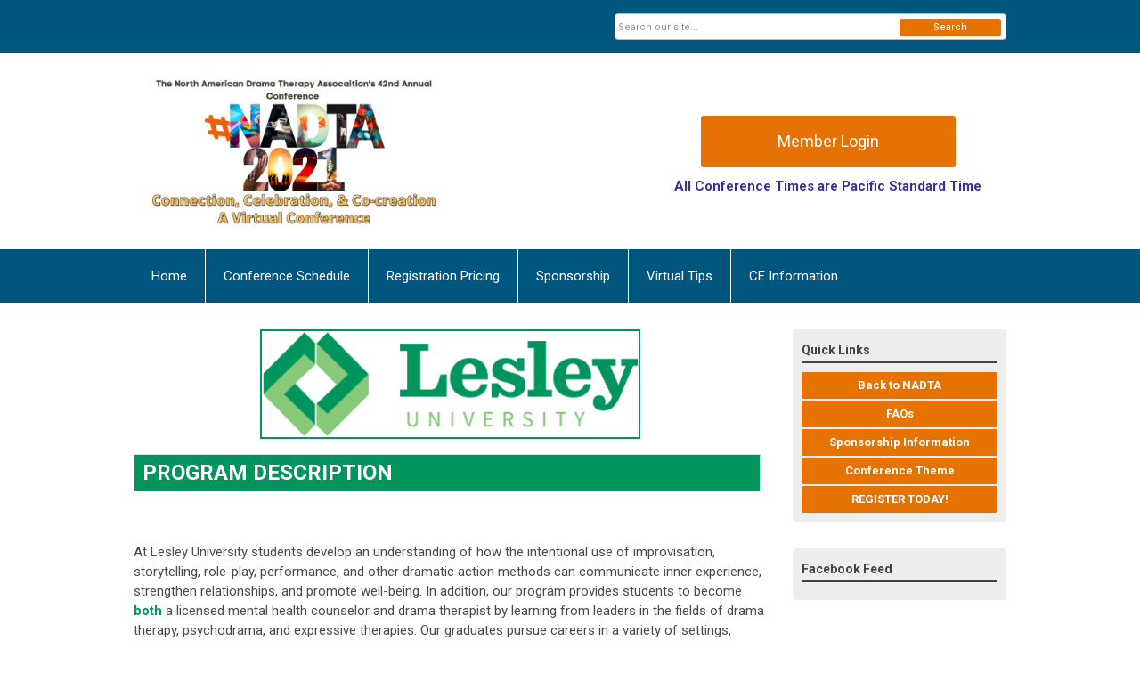

--- FILE ---
content_type: text/html; charset=utf-8
request_url: https://www.dramatherapyconference.com/lesley-exhibitor-information
body_size: 5854
content:
<!DOCTYPE html PUBLIC "-//W3C//DTD XHTML 1.0 Transitional//EN" "http://www.w3.org/TR/xhtml1/DTD/xhtml1-transitional.dtd">
<html xmlns="http://www.w3.org/1999/xhtml" xml:lang="en-us" lang="en-us" >
<head>
<link rel="stylesheet" href="https://cdn.icomoon.io/2584/MCFrontEnd/style-cf.css?p279bq">
<link href='https://fonts.googleapis.com/css?family=Roboto:400,700' rel='stylesheet' type='text/css'>
  <meta http-equiv="content-type" content="text/html; charset=utf-8" />
  <meta name="robots" content="index, follow" />
  <meta name="keywords" content="" />
  <meta name="title" content="Lesley Exhibitor Information " />
  <meta name="author" content="Lauren Hoyt" />
  <meta name="description" content="" />
  <meta name="generator" content="MemberClicks Content Management System" />
  <meta name="viewport" content="width=device-width, initial-scale=1" />
  <title>Lesley Exhibitor Information </title>
  <link href="/templates/vinings-jt/favicon.ico" rel="shortcut icon" type="image/x-icon" />
  <style type="text/css">
    ::-webkit-input-placeholder {color:inherit; opacity: 0.6}
    :-moz-placeholder {color:inherit;opacity:0.6}
    ::-moz-placeholder {color:inherit;opacity:0.6}
    :-ms-input-placeholder {color:inherit; opacity: 0.6}
  </style>
  <script type="text/javascript" src="https://www.dramatherapyconference.com/includes/js/jquery.min.js"></script>
  <script type="text/javascript" src="https://www.dramatherapyconference.com/includes/js/jquery-migrate.min.js"></script>
  <script type="text/javascript">
    (function($){
      jQuery.fn.extend({
        live: function (event, callback) {
          if (this.selector) {
            jQuery(document).on(event, this.selector, callback);
          }
        },
        curCSS : function (element, attrib, val){
          $(element).css(attrib, val);
        }
      })
    })(jQuery);
  </script>
  <script type="text/javascript">jQuery.noConflict();</script>
  <script type="text/javascript" src="https://www.dramatherapyconference.com/includes/js/jquery-ui-custom-elvn-fr.min.js"></script>
  <script type="text/javascript" src="https://www.dramatherapyconference.com/includes/js/jQueryUIDialogInclude.js"></script>
  <script type="text/javascript" src="https://www.dramatherapyconference.com/includes/js/jquery.dataTables.js"></script>
  <script type="text/javascript" src="https://www.dramatherapyconference.com/includes/js/jquery.tablednd-0.5.js"></script>
  <script type="text/javascript" src="https://www.dramatherapyconference.com/includes/js/json2.js"></script>
  <script type="text/javascript" src="/ui-v2/js/libs/underscore/underscore.js"></script>
  <link rel="stylesheet" href="https://www.dramatherapyconference.com/includes/css/themes/base/ui.all.css" type="text/css" />
  <link rel="stylesheet" href="https://www.dramatherapyconference.com/includes/css/jqueryui.css" type="text/css" />
  <link rel="stylesheet" href="https://www.dramatherapyconference.com/includes/css/system-messages.css" type="text/css" />
  <script type="text/javascript" src="/plugins/system/mtupgrade/mootools.js"></script>
  <script type="text/javascript" src="/includes/js/joomla.javascript.js"></script>
  <script type="text/javascript" src="/media/system/js/caption.js"></script>
  <script type='text/javascript'>
/*<![CDATA[*/
	var jax_live_site = 'https://www.dramatherapyconference.com/index.php';
	var jax_site_type = '1.5';
	var jax_token_var = 'b69e5b62c5b76c83f862877ce2103aae';
/*]]>*/
</script><script type="text/javascript" src="https://www.dramatherapyconference.com/plugins/system/pc_includes/ajax_1.3.js"></script>
  <link rel="stylesheet" href="/media/system/css/modal.css" type="text/css" />
  <script type="text/javascript" src="/media/system/js/modal.js"></script>
  <script type="text/javascript">
      window.addEvent("domready", function() {
          SqueezeBox.initialize({});
          $$("a.modal").each(function(el) {
              el.addEvent("click", function(e) {
                  new Event(e).stop();
                  SqueezeBox.fromElement(el);
              });
          });
      });
  </script>
  <script type="text/javascript">
    jQuery(document).ready(function() {
      var mcios = navigator.userAgent.toLowerCase().match(/(iphone|ipod|ipad)/);
      var supportsTouch = 'ontouchstart' in window || window.navigator.msMaxTouchPoints || navigator.userAgent.toLowerCase().match(/(iemobile)/);
      if (mcios) {
        jQuery('#bkg').addClass('mc-touch mc-ios');
      } else if (supportsTouch) {
        jQuery('#bkg').addClass('mc-touch non-ios');
      } else {
        jQuery('#bkg').addClass('mc-no-touch');
      }
      jQuery('#cToolbarNavList li:has(li)').addClass('parent');
    });
  </script>

<link rel="stylesheet" href="/templates/system/css/general.css" type="text/css" />
<link rel="stylesheet" href="/jmc-assets/nivo-slider-css/nivo-slider.css" type="text/css" />
<link rel="stylesheet" href="/jmc-assets/nivo-slider-css/nivo-themes/mc01/mc01.css" type="text/css" />
<link rel="stylesheet" href="/jmc-assets/nivo-slider-css/nivo-themes/mc02/mc02.css" type="text/css" />
<link rel="stylesheet" href="/templates/vinings-jt/css/editor.css" type="text/css" />
<!--[if lte IE 8]>
    <link rel="stylesheet" type="text/css" href="/templates/vinings-jt/css/ie8.css" />
<![endif]-->
<script type="text/javascript" src="/jmc-assets/global-js/hoverIntent.js"></script>
<script type="text/javascript" src="/jmc-assets/global-js/jquery.nivo.slider.pack.js"></script>
<script type="text/javascript">
jQuery(function(){
    jQuery('.socnets ul > li > a > span').each(function() {
        var socnetText = jQuery(this).text().toLowerCase();
        jQuery(this).addClass('icon-'+socnetText);
        jQuery(this).parent('a').addClass(socnetText);
  });
});
</script>
<script type="text/javascript">// <![CDATA[
jQuery(document).ready(function($) {
	$('#slider').nivoSlider({
        effect: 'fade', // Specify sets like: 'fold,fade,sliceDown'
        slices: 1, // For slice animations
        boxCols: 1, // For box animations
        boxRows: 1, // For box animations
        animSpeed: 500, // Slide transition speed
        pauseTime: 5000, // How long each slide will show
        startSlide: 0, // Set starting Slide (0 index)
        directionNav: false, // Next & Prev navigation
        directionNavHide: false, // Only show on hover
        controlNav: false, // 1,2,3... navigation
        controlNavThumbs: false, // Use thumbnails for Control Nav
        pauseOnHover: true, // Stop animation while hovering
        manualAdvance: false, // Force manual transitions
        prevText: 'Prev', // Prev directionNav text
        nextText: 'Next', // Next directionNav text
        randomStart: true, // Start on a random slide
        beforeChange: function(){}, // Triggers before a slide transition
        afterChange: function(){}, // Triggers after a slide transition
        slideshowEnd: function(){}, // Triggers after all slides have been shown
        lastSlide: function(){}, // Triggers when last slide is shown
        afterLoad: function(){} // Triggers when slider has loaded
    });
});
// ]]></script>
</head>
<body id="bkg">
    <div id="viewports">
        <div id="phone-portrait"></div>
        <div id="phone-landscape"></div>
        <div id="tablet-portrait"></div>
        <div id="tablet-landscape"></div>
    </div>
    <div class="site-container">
        <div id="site-wrap">

            <div id="menu-button">
                <div class="site-width">
                    <a class="toggle-menu icon-menu" href="#">Menu</a>
                                        <a class="toggle-login" href="#">Member Login</a>
                                        <div class="mobile-menu">
                        <ul class="menu resp-menu"><li class="parent item1"><a href="https://www.dramatherapyconference.com/"><span>Home</span></a><ul><li class="item163"><a href="/past-conferences"><span>Past Conferences</span></a></li></ul></li><li class="parent item133"><a href="/conference-schedule"><span>Conference Schedule</span></a><ul><li class="item173"><a href="/october-9th-information"><span>October 9th Information</span></a></li><li class="item169"><a href="/october-9th-poster-sessions"><span>October 9th Poster Sessions</span></a></li><li class="item174"><a href="/november-21st-information"><span>November 21st Information</span></a></li><li class="item170"><a href="/november-21st-poster-sessions"><span>November 21st Poster Sessions</span></a></li><li class="item154"><a href="/accessibility-statement"><span>Accessibility Statement</span></a></li><li class="item155"><a href="/land-acknowledgement"><span>Land Acknowledgement</span></a></li><li class="item162"><a href="/virtual-swag"><span>Virtual Swag</span></a></li></ul></li><li class="parent item121"><a href="/registration-pricing"><span>Registration Pricing</span></a><ul><li class="item130"><a href="https://nadta.memberclicks.net/2021-annual-virtual-conference-registration#/"><span>Register Now!</span></a></li></ul></li><li class="parent item131"><a href="/sponsorship"><span>Sponsorship</span></a><ul><li class="item135"><a href="/our-sponsors-advertisers"><span>Our Sponsors &amp; Advertisers</span></a></li><li class="item161"><a href="/virtual-exhibit-hall-"><span>Virtual Exhibit Hall</span></a></li></ul></li><li class="parent item132"><a href="/virtual-tips"><span>Virtual Tips</span></a><ul><li class="item159"><a href="/-nadta2021-faqs"><span>#NADTA2021 FAQS</span></a></li><li class="item156"><a href="https://www.dramatherapyconference.org/virtual-tips"><span>Community Guidelines</span></a></li><li class="item157"><a href="https://nco.memberclicks.net/assets/NADTA%202021%20Zoom%20Best%20Practices.pdf"><span>Zoom Best Practices</span></a></li></ul></li><li class="item153"><a href="/ce-information"><span>CE Information</span></a></li></ul>
                        
                    </div>
                    <div class="clarence"></div>
                </div>
            </div>

            <div id="header" class="header-top-bar">
                <div class="site-width">
                    <div class="mc-logo-link"><a href="/"><img style="margin: 0px 0px 0px 0px;" title="" src="/assets/site/new-logo.png" alt="" width="360" height="201" align="" /></a></div>
                                        <div class="login-container">		<div class="moduletable mc-login">
		            <h5><a href="https://nadta.memberclicks.net/login">Member Login</a></h5>
<p style="text-align: center;"><strong><span style="color: #333399;">All Conference Times are Pacific Standard Time (PST).</span></strong></p>		</div>
	</div>
                                        <div class="clarence"></div>
                </div>
            </div>

            <div class="top-bar"><div id="search-container">
                        <div id="search-button">
                            <div class="site-width">
                                <a class="toggle-search" href="#">Search</a>
                                <div class="clarence"></div>
                            </div>
                        </div>
                        <div id="search-bar">
                            <div class="site-width">
                                		<div class="moduletable mc-search site-search single-search mc-site-search">
		            <form action="/index.php?option=com_search" method="post" name="mod_search_form" class="mc-site-search-mod">
    <div class="search mc-search site-search single-search mc-site-search">
		<input name="searchword" id="mod_search_searchword" alt="Search" class="inputbox inputbox mc-search site-search single-search mc-site-search" type="text" size="20" value=""  placeholder="Search our site..."  onfocus="this.placeholder = ''" onblur="this.placeholder = 'Search our site...'" /><a href="#" class="test button mc-search site-search single-search mc-site-search">Search</a>	</div>
	<input type="hidden" name="task"   value="search" />
	<input type="hidden" name="option" value="com_search" />
    <input type="hidden" name="b69e5b62c5b76c83f862877ce2103aae" value="1" />
</form>
<script type="text/javascript">
	jQuery('form.mc-site-search-mod').find('a').click(function(e){
		e.preventDefault();
		var mcSiteSearchText = jQuery(this).closest('form.mc-site-search-mod').find('input.inputbox').val();
		if (mcSiteSearchText != ''){
			jQuery(this).closest('form.mc-site-search-mod').submit();
		}
	});
</script>
		</div>
	
                                <div class="clarence"></div>
                            </div>
                        </div>
                    </div></div>
            <div id="menu-container">
                    <div class="site-width">
                        <div id="primary-menu">
                            <div class="mc-dropdown">
                                <ul class="menu resp-menu"><li class="parent item1"><a href="https://www.dramatherapyconference.com/"><span>Home</span></a><ul><li class="item163"><a href="/past-conferences"><span>Past Conferences</span></a></li></ul></li><li class="parent item133"><a href="/conference-schedule"><span>Conference Schedule</span></a><ul><li class="item173"><a href="/october-9th-information"><span>October 9th Information</span></a></li><li class="item169"><a href="/october-9th-poster-sessions"><span>October 9th Poster Sessions</span></a></li><li class="item174"><a href="/november-21st-information"><span>November 21st Information</span></a></li><li class="item170"><a href="/november-21st-poster-sessions"><span>November 21st Poster Sessions</span></a></li><li class="item154"><a href="/accessibility-statement"><span>Accessibility Statement</span></a></li><li class="item155"><a href="/land-acknowledgement"><span>Land Acknowledgement</span></a></li><li class="item162"><a href="/virtual-swag"><span>Virtual Swag</span></a></li></ul></li><li class="parent item121"><a href="/registration-pricing"><span>Registration Pricing</span></a><ul><li class="item130"><a href="https://nadta.memberclicks.net/2021-annual-virtual-conference-registration#/"><span>Register Now!</span></a></li></ul></li><li class="parent item131"><a href="/sponsorship"><span>Sponsorship</span></a><ul><li class="item135"><a href="/our-sponsors-advertisers"><span>Our Sponsors &amp; Advertisers</span></a></li><li class="item161"><a href="/virtual-exhibit-hall-"><span>Virtual Exhibit Hall</span></a></li></ul></li><li class="parent item132"><a href="/virtual-tips"><span>Virtual Tips</span></a><ul><li class="item159"><a href="/-nadta2021-faqs"><span>#NADTA2021 FAQS</span></a></li><li class="item156"><a href="https://www.dramatherapyconference.org/virtual-tips"><span>Community Guidelines</span></a></li><li class="item157"><a href="https://nco.memberclicks.net/assets/NADTA%202021%20Zoom%20Best%20Practices.pdf"><span>Zoom Best Practices</span></a></li></ul></li><li class="item153"><a href="/ce-information"><span>CE Information</span></a></li></ul>
                                
                            </div>
                        </div>
                        <div class="clarence"></div>
                    </div>
                </div>
                                                <div id="content-wrap" class="r-mid">
                            <div class="site-width">
                    <div id="content-padding">
                        <div id="jmc-message"></div>
                        <div id="component-wrap">


<table class="contentpaneopen">



<tr>
<td valign="top">
<p><img style="margin: 0px auto; display: block; border: 2px solid #00955D;" src="/assets/2021Conference/sponsors/LES-Logo.jpg" alt="" width="423" height="119" /></p>
<table style="height: 42px; width: 704px;" border="0">
<tbody>
<tr>
<td style="background-color: #00955d;"><span style="font-size: 24px;"><strong><span style="color: #ffffff;">PROGRAM DESCRIPTION</span></strong></span></td>
</tr>
</tbody>
</table>
<p> </p>
<p>At Lesley University students develop an understanding of how the intentional use of improvisation, storytelling, role-play, performance, and other dramatic action methods can communicate inner experience, strengthen relationships, and promote well-being. In addition, our program provides students to become <span style="color: #00955d;"><strong>both</strong></span> a licensed mental health counselor and drama therapist by learning from leaders in the fields of drama therapy, psychodrama, and expressive therapies. Our graduates pursue careers in a variety of settings, including schools, rehabilitation centers, hospitals, community organizations, correctional facilities, and private practice.</p>
<p>With both an on-campus and low-residency program, our 60-credit Master of Arts degree will help you promote spontaneity and creativity in relationships and combine the study and application of dramatic action techniques with a trauma-informed, culturally responsive approach to mental health counseling. Through theory and practice, explore and examine issues of form, aesthetics, and principles central to performance. You'll come to understand the use of creativity and transformation from a broader perspective as you master your chosen specialization as well as learn from others. Learn how to assess clients of all ages and backgrounds and select the most appropriate treatment approach. </p>
<p>With experiential and dynamic instruction, student research laboratory opportunities, and individual one on one support, the Lesley drama therapy and clinical mental health counseling program is ready to support you on your journey.</p>
<table style="height: 42px; background-color: #00955d; width: 704px;" border="0">
<tbody>
<tr>
<td><span style="font-size: 24px; color: #ffffff;"><strong>Drama Therapy Program Information </strong></span></td>
</tr>
</tbody>
</table>
<p> </p>
<p><span style="font-size: 18px;"><strong>Drama Therapy Program<br />5 Phillips Place<br />Cambridge, MA<br />Phone: (617) 349-8689</strong></span><br /><br /><strong><span style="font-size: 18px; color: #00955d;">Jason Butler, PhD,<em> </em>LCAT, RDT/BCT</span></strong><br /><span style="font-size: 18px;">Associate Professor and Coordinator, Drama Therapy Program</span><br /><span style="font-size: 18px;">Expressive Therapies Division, Graduate School of Arts and Social Sciences</span><br /><br /><span style="font-size: 18px;"><em>Accredited by the North American Drama Therapy Association since 2014.</em></span></p>
<p> </p>
<p><a href="http://www.lesley.edu/master-of-arts/expressive-therapies/drama-therapy/mental-health-counseling/" target="_blank"><span style="font-size: 18px;"><em><img style="margin: 0px auto; display: block; border: 2px solid #00955D;" src="/assets/2021Conference/sponsors/Lesley%20website.png" alt="" width="542" height="126" /></em></span></a></p>
<p> </p>
<table style="height: 42px; background-color: #00955d; width: 704px;" border="0">
<tbody>
<tr>
<td><span style="font-size: 24px;"><strong><span style="color: #ffffff;">DRAMA THERAPY AD</span></strong></span></td>
</tr>
</tbody>
</table>
<p> </p>
<p><a href="https://nco.memberclicks.net/assets/2021Conference/sponsors/Lesley%20Drama%20Therapy%20AD.pdf" target="_blank"><img style="margin: 0px; border: 4px solid #00955D;" src="/assets/2021Conference/sponsors/Lesley%20AD%20%281%29.png" alt="" width="692" height="346" /></a></p>
<p> </p>
<p> </p>
<p> </p>
<p> </p></td>
</tr>

</table>
<span class="article_separator">&nbsp;</span>
</div>
                    </div>
                                                            <div id="right-bar" class="side-bar">		<div class="moduletable mc-button-list">
					<h3>Quick Links</h3>
		            <ul class="menu"><li class="item134"><a href="https://www.nadta.org/"><span>Back to NADTA</span></a></li><li class="item118"><a href="/faqs"><span>FAQs</span></a></li><li class="item167"><a href="/sponsorship-information"><span>Sponsorship Information</span></a></li><li class="item168"><a href="/conference-theme"><span>Conference Theme</span></a></li><li class="item171"><a href="https://nadta.memberclicks.net/2021-annual-virtual-conference-registration#/"><span>REGISTER TODAY!</span></a></li></ul>		</div>
			<div class="moduletable">
					<h3>Facebook Feed</h3>
		            <div id="fb-root"></div>
<script type="text/javascript" src="https://connect.facebook.net/en_US/sdk.js#xfbml=1&amp;version=v8.0" defer="defer"></script>
<div class="fb-page" data-href="https://www.facebook.com/NADTA.Dramatherapy/" data-tabs="timeline" data-width="" data-height="484" data-small-header="true" data-adapt-container-width="true" data-hide-cover="false" data-show-facepile="true">
<blockquote class="fb-xfbml-parse-ignore" cite="https://www.facebook.com/NADTA.Dramatherapy/"><a href="https://www.facebook.com/NADTA.Dramatherapy/">North American Drama Therapy Association</a></blockquote>
</div>		</div>
	</div>
                                    </div>
                <div class="clarence"></div>
            </div>
                    </div>
        <div id="footer">
            <div class="site-width">
                <div class="footer-info">		<div class="moduletable mc-footer-info">
		            <p><span style="font-size: 13px;">© Copyright 2020 CLDR.  All rights reserved.</span></p>
<p> </p>
<p style="text-align: left;"><span style="font-size: 13px;"><strong><em><span class="physical__companyName"><span style="font-size: 13px;">Connection, Celebration, &amp; Co-creation</span></span></em></strong><strong style="font-size: 13px;"><span class="physical__companyName"><br />The 42nd Annual Conference of the<br />North American Drama Therapy Association</span></strong></span><br /><span style="font-size: 13px;">230 Washington Avenue Extension, Suite 101</span><br /><span style="font-size: 13px;">Albany, New York 12203</span></p>
<span style="font-size: 13px;">Phone: (888) 416-7167  |  </span><span style="font-size: 13px;">Fax: (518) 463-8656  |  </span><span style="font-size: 13px;">Email: <a style="font-size: 15px;" href="/cdn-cgi/l/email-protection#6e010808070d0b2e000f0a1a0f40011c09"><span class="__cf_email__" data-cfemail="2a454c4c43494f6a444b4e5e4b0445584d">[email&#160;protected]</span></a></span>
<p><br /><span style="font-size: 13px;"><a style="font-size: 15px;" title="" href="/privacy-policy" target="_self">Privacy Policy</a></span></p>
<p> </p>		</div>
	</div>
                <div class="socnets"><ul class="menu" id="socnets"><li class="item110"><a href="https://www.facebook.com/NADTA.Dramatherapy/" target="_blank"><span>Facebook</span></a></li></ul></div>
                <a id="RTT" href="#">Back to top <span class="icon-arrow-up"></span></a>
                <div class="clarence"></div>
            </div>
            <div id="pbmc-wrap">
                <a id="pbmc" title="powered by MemberClicks" href="http://www.memberclicks.com/">powered by
                    <span class="icon-mc-logomark"></span>
                    <span class="icon-mc-wordmark"></span>
                    <span class="mc-brand-container">MemberClicks</span>
                </a>
            </div>
            <div class="clarence"></div>
        </div>
    </div>
    <script data-cfasync="false" src="/cdn-cgi/scripts/5c5dd728/cloudflare-static/email-decode.min.js"></script><script type="text/javascript" src="/jmc-assets/global-js/mc-respond-orig-v1.7.js"></script>
    <!-- inject global template body code -->
    </body></html>


--- FILE ---
content_type: text/css
request_url: https://www.dramatherapyconference.com/templates/vinings-jt/css/editor.css
body_size: 11294
content:
/* removed these to accommodate older existing tables: table, caption, tbody, tfoot, thead, tr, th, td - also removed sup & sub */
html, body, div, span, applet, object, iframe,
h1, h2, h3, h4, h5, h6, p, blockquote, pre,
a, abbr, acronym, address, big, cite, code,
del, dfn, em, font, img, ins, kbd, q, s, samp,
small, strike, strong, tt, var,
b, u, i, center,
dl, dt, dd, ol, ul, li,
fieldset, form, label, legend {
    margin: 0;
    padding: 0;
    border: 0;
    outline: 0;
    font-size: 100%;
}
/* tds have a 1px padding by default - reset from above */
td {padding: 0;}
ol, ul {list-style: none;}
blockquote, q {quotes: none;}
blockquote:before, blockquote:after,
q:before, q:after {content: ''; content: none;}
/* remember to define focus styles */
:focus {outline: 0;}
/* remember to highlight inserts somehow */
ins {text-decoration: none;}
del {text-decoration: line-through;}
/* tables still need 'cellspacing="0"' in the markup */
table {border-collapse: collapse; border-spacing: 0;}



/* ------------------------------------------------------- */
/* ------ ABOVE is the RESET - BELOW is the REBUILD ------ */
/* ------------------------------------------------------- */
/*Click hack for IOS*/
#bkg.mc-ios {cursor: pointer}

blockquote {
    padding: 18px;
    margin: 18px 36px;
    background: #f8f8f8;
    border: 1px solid #ddd;
    border-bottom-color: #aaa;
}

hr {border: 0; background: #eee; color: #eee; height: 2px; margin: 18px 0;}

ul {list-style-type: disc;}
ul ul {list-style-type: circle;}
ul ul ul {list-style-type: square;}
ul ul ul ul {list-style-type: circle;}
ol {list-style-type: decimal;}
ol ol {list-style-type: lower-alpha;}
ol ol ol {list-style-type: decimal;}
ol ol ol ol {list-style-type: lower-alpha;}
ul, ol {margin: 18px 0 18px 40px;}
ul ul, ul ol, ol ol, ol ul {margin: 6px 0 6px 40px;}

/* prevents a 15px space at the bottom of single articles - blog separators are reset later */
span.article_separator {display: none;}

/* joomla structure protection */
table.contentpaneopen {width: 100%;}
.contentpaneopen td {padding: 0;}

/* tables in content */
.contentpaneopen table {margin: 0px 0px 18px 0px;}
.contentpaneopen table td, #tinymce table td {
  padding: 9px; 
  border: 1px solid #ddd; 
  vertical-align: top;
}
.contentpaneopen table th, #tinymce table th {
  background: #ddd; 
  color: #333; 
  border: 1px solid #ddd; 
  padding: 9px 0;}
/* borderless option */
.contentpaneopen table.borderless td {border: 0; padding: 0;}
#tinymce table.borderless td {border: 1px dotted #e0e0e0; padding: 0;}

/* old form protection */
#formContainer table {border-collapse: separate;}
#formContainer table td {font-size: 13px;}



/* --------------------------------------------- */
/* ------ TYPOGRAPHY --------------------------- */
/* --------------------------------------------- */

body, #tinymce td, #content-padding, input {
    font: 15px 'Roboto', Arial, Helvetica, sans-serif;
    line-height: 1.5em;
    color: #4A4A4A;
}

input {font-size: 11px;}

p {margin: 0px 0px 17px;}

h1, h2, h3, h4, h5, h6, td.contentheading {}
h1, td.contentheading {
    font-size: 24px;
    line-height: 34px;
    padding: 0 0 20px 0;
}

h2 {
    font-size: 18px;
    line-height: 30px;
    margin-bottom: 20px;
}

h3 {
    font-size: 14px;
    line-height: 26px;
    margin-bottom: 10px;
}

h4 {
    font-size: 13px;
    line-height: 22px;
    margin-bottom: 10px;
}

h5 {
    font-size: 12px;
    margin-bottom: 10px;
}

h6 {
    font-size: 11px;
    margin-bottom: 10px;
}

h1:first-child, h2:first-child, h3:first-child,
h4:first-child, h5:first-child, h6:first-child,
ul:first-child, ol:first-child {margin-top: 0px;}

a, a:visited {
text-decoration: underline;
}

a:hover, a:active {
text-decoration: none;
}



/* ----------------------------------- */
/* ------ MISC STYLES ---------------- */
/* ----------------------------------- */

.clarence {clear: both !important;}
.spacey {margin: 0px 3px;} /* often wraps |s in link lists or small info */
.hidden {display: none !important;}
.float-left {float: left !important;}
.float-right {float: right !important;}
.no-float {float: none !important;}
.no-margin {margin: 0 !important;}
.no-left-margin {margin-left: 0 !important;}
.no-right-margin {margin-right: 0 !important;}
.no-top-margin {margin-top: 0 !important;}
.no-bottom-margin {margin-bottom: 0 !important;}
.v-margin-10 {margin-top: 10px !important; margin-bottom: 10px !important;}
.v-margin-20 {margin-top: 20px !important; margin-bottom: 20px !important;}
.h-margin-10 {margin-left: 10px !important; margin-right: 10px !important;}
.h-margin-20 {margin-left: 20px !important; margin-right: 20px !important;}
.top-margin-10 {margin-top: 10px !important;}
.top-margin-20 {margin-top: 20px !important;}
.bottom-margin-10 {margin-bottom: 10px !important;}
.bottom-margin-20 {margin-bottom: 20px !important;}
/* '.home' on the default menu item + '.hide-on-home' on the module */
body.home .hide-on-home {display: none !important;}
.bulletproof {list-style: none !important; list-style-position: outside !important /* IE 7 indentation fix */;}

/*** Layout ***/
.site-width {max-width: 980px; margin: 0 auto; position: relative; padding: 0 10px}
/*
for containing floats */
.site-width:after {
  content: "";
  display: block;
  clear: both;
}

#menu-button {position: relative;}
#menu-container {position: relative; height: 60px;}

#header {position: relative;}
#search-bar {
  z-index: 1;
  position: relative;
  background: none; 
  overflow: hidden;
  padding: 0;
}

#content-wrap {overflow: hidden; padding: 30px 0}
#content-padding {float: left; width: 710px;}

.side-bar {overflow: hidden; float: right; width: 240px;}

#footer {background: #eee;}
#footer .site-width {padding: 30px 0;}


/* ----------------------------------------- */
/* ------ HORIZONTAL MENU with SUBS -------- */
/* ----------------------------------------- */
  
/* ------------------------ */
/* --- essential styles --- */
/* ------------------------ */
.mc-dropdown {position: absolute; top: 0; left: 10px; width: 980px;}
.mc-dropdown > ul {background: none;}
.mc-dropdown > ul, .mc-dropdown > ul *, .mobile-menu > ul, .mobile-menu > ul * {
  margin: 0;
  padding: 0;
  list-style: none;
  z-index: 99;
}

.mc-dropdown > ul ul {
  position: absolute;
  top: -999em;
  /* left offset of submenus need to match (see below) */
  width: 220px;
}
.mc-dropdown > ul ul li {width: 100%;}
.mc-dropdown > ul li:hover {
  /* fixes IE7 'sticky bug' */
  visibility: inherit;
}
.mc-dropdown > ul li:hover li {display: block;}
.mc-dropdown > ul li {
  float: left;
  position: relative;
  z-index: 99;
}
.mc-dropdown > ul a, .mc-dropdown > ul .separator {
  display: block;
  position: relative;
}
.mc-dropdown > ul li:hover ul {
  left: 0;
  top: 60px; /* match top ul list item height */
  z-index: 99;
}

.mc-dropdown > ul li:hover li ul {top: -999em;}
.mc-dropdown > ul li li:hover ul {
  left: 220px; /* match ul width */
  top: 0;
}

#primary-menu .resp-menu > li.turn-left ul {left: auto; right: 1px;}
#primary-menu .resp-menu > li.turn-left li:hover ul,
#primary-menu .resp-menu > li.third-level li:hover ul {left: auto; right: 220px;}

#primary-menu .resp-menu > li.turn-left a, 
#primary-menu .resp-menu > li.turn-left .separator,
#primary-menu .resp-menu > li.third-level li li a, 
#primary-menu .resp-menu > li.third-level li li .separator {text-align: right;}

/* ------------------- */
/* --- custom skin --- */
/* ------------------- */

.mc-dropdown > ul {
  float: left;
}

/* 1st level */
.mc-dropdown > ul > li {border-left: 1px solid #999;}
.mc-dropdown > ul > li:first-child {border: 0; }
.mc-dropdown > ul li > a, .mc-dropdown > ul li > .separator {
    text-decoration:none;
    padding: 0 20px;
    height: 60px;
    border: 0;
    line-height: 60px;
    color: white;
}

.mc-dropdown > ul > li:hover > a, .mc-dropdown > ul > li:hover > .separator {
    background: #333;
    background: rgba(0,0,0,0.3)
}

.mc-dropdown > ul > li.active > a, .mc-dropdown > ul > li.active > .separator {
  
}

/* 2nd level */
.mc-dropdown > ul li li {border-top: 1px solid #444;}
.mc-dropdown > ul li li:first-child {border: 0;}
.mc-dropdown > ul li li > a, .mc-dropdown > ul li li > .separator {
    font-size: 11px;
    height: auto;
    line-height: 16px;
    min-height: 16px;
    padding: 7px 10px;
    text-shadow: none;
}
.mc-dropdown > ul li li:hover > a, .mc-dropdown > ul li li:hover .separator {
  background: #333;
  background: rgba(0,0,0,0.3);
}

.mc-dropdown > ul li li.active > a, 
.mc-dropdown > ul li li.active > .separator {text-decoration: underline;}


/* ----------------------------------- */
/* --- extra horizontal menu stuff --- */
/* ----------------------------------- */

/* --- separator style refinement --- */
.mc-dropdown > ul li .separator {cursor: default;}
/* this gets inherited by deeper separators - next line overrides the color for those deeper separators */
.mc-dropdown > ul li li .separator {}
.mc-dropdown > ul li li li .separator {color: #696969;}

/* controls the auto-generated arrow markup for menu items that contain dropdowns */
/*.sf-sub-indicator {display: none;}*/


/***Logo***/
.mc-logo-link {padding: 0; width: 45%;}
.mc-logo-link img {max-width: 100%; display: block; height: auto;}

/***Member Login***/
/* --- login box (header) --- */

/* the login component shares these ids and classes so we must specify */
/* location-based styling to avoid having to reset styles below for the component */
.mc-logo-link, .login-container {
  width: 40%;
  overflow: hidden;
  padding: 20px 0;
}
.login-container {
  position: absolute; 
  top: 50%; right: 10px; 
  height: 96px;
  margin-top: -48px;
  padding: 0;
}
.mc-login {
  width: 95.918367346939%; 
  padding: 8px 2.040816326531%; 
  display: block !important;
  background: none;
  border-radius: 4px;
  height: 80px;
  overflow: hidden;
  margin: 0px;
  position: relative;
}

.mc-login h3:first-child {
    display: none;
}

/* all inputboxes, even the checkbox which needs resetting later */
#header #form-login .inputbox {
    background: white;
    border: 1px solid #bbb;
    border-radius: 4px;
    padding: 4px 1.086956521739%;
    line-height: normal;
    margin: 0px;
    width: 96.739130434783%;
}

/* entire username section */
#header #form-login-username {
    width: 48.936170212766%;
    float: left;   
}
/* username label */
#header #form-login-username label {font-size: 12px; font-weight: bold;}
/* username inputbox */
#header #modlgn_username {}

/* entire password section */
#header #form-login-password {
    width: 48.936170212766%;
    float: right;
}
/* password label */
#header #form-login-password label {font-size: 12px; font-weight: bold;}
/* password inputbox */
#header #modlgn_passwd {}

/* entire remember me section */
#header #form-login-remember {
    clear: both;
    padding-top: 2px;
    position: absolute;
    left: 2.127659574468%; bottom: 8px;
    width: 35%;
}
/* remember label */
#header #form-login-remember label {font-size: 10px;}
/* remember checkbox */
#header #form-login #modlgn_remember {
  width: auto; 
  height: auto; 
  vertical-align: middle; 
  border: 0; 
  border-radius: 0; 
  box-shadow: none; 
  background: transparent;
}

/* login submit button */
#header #form-login .button {
    width: 33%;
    cursor: pointer;
    position: absolute;
    right: 2.127659574468%; bottom: 8px;
    border: 1px solid #bbb;
    border-radius: 4px;
    background: white;
}


/***Login Button***/
#header a#mcSimpleLogin {
  background: #a4a4a4;
  width: 164px;
  position: absolute;
  top: 50%;
  right: 3.90625%; 
  margin-top: -25px;
  line-height: 50px;
  height: 50px;
  text-decoration: none;
  color: #4A4A4A;
  display: block;
  padding: 0;
  text-align: center;
  font-size: 14px;
  border-radius: 2px;

}
#header a#mcSimpleLogin:after {
  content: " \e1d5";
  font-family: 'icomoon';
  speak: none;
  font-style: normal;
  font-weight: normal;
  font-variant: normal;
  text-transform: none;
  line-height: 1;
  -webkit-font-smoothing: antialiased;
  -moz-osx-font-smoothing: grayscale;
}

#header a#mcSimpleLogin:hover {color: white;}


/* --- site search & member (quick) search --- */
/*
Searches should be given a module class of mc-search.  
The first search will be floated right. 
The second will be floated left. 
If there is only one search, it will be floated right.
If you want it on the left side, add a module class of left in addition to mc-search.
*/
.mc-search h3 {display: none;}
.moduletable.mc-search {width: 440px; padding: 15px 0; float: left}
.moduletable.mc-search:first-child {float: right;}
.moduletable.mc-search.left:first-child {float: left;}
.moduletable.mc-search div {
    background: white;
    overflow: hidden;
    border: 1px solid #bbb;
    height: 28px;
    border-radius: 4px;
    position: relative;
}
.moduletable.mc-search .inputbox {
    padding: 0px 0px 0px 3px;
    margin: 5px 0px 0px;
    border: 0;
    width: 68%; height: 20px;
    line-height: 20px;
    float: left;
    background: transparent !important; /* IE7 needs this if you don't want a background at all */
}
.moduletable.mc-search a {
    display: block;
    width: 26%; height: 20px;
    text-align: center;
    line-height: 20px;
    background: #777;
    color: white;
    font-size: 11px;
    border-radius: 3px;
    position: absolute; right: 5px; top: 5px;
    text-decoration: none;
}
.moduletable.mc-search a:hover {background: #333;}


/***Sidebar Modules***/
.moduletable ul {list-style-type: none; margin: 0; padding: 0;}
.side-bar .moduletable {
    overflow: auto;
    margin-bottom: 30px;
    background: #eee;
    border-radius: 4px;
    position: relative;
    padding: 10px;
    font-size: 13px;
}

/* use the raw module class suffix to undo the styles for ctas and other special elements */
.side-bar .moduletable.raw {
    background: transparent;
    border-radius: 0;
}

.side-bar .moduletable h3:first-child {
    font-size: 14px;
    border-bottom: 2px solid #424242;
    font-weight: bold;
    border-radius: 4px 4px 0 0;
    color: #424242;
    margin: 0 0 10px;
}

.side-bar .moduletable.raw h3:first-child {
    border: 0;
    color: #204060;
    position: static;
}
.side-bar h6 {overflow: hidden; margin: 0; padding: 0; line-height: auto;}
.side-bar h6 a {
  float: right;
  display: block;
  border-radius: 4px;
  padding: 4px 8px;
  text-decoration: none;
}

/* single or multiple cta buttons */
.moduletable.mc-button-list p {margin: 0;} /* account for accidental p's wrapped around the ul */
.moduletable.mc-button-list ul {
    list-style: none;
    margin: 0;
}
.moduletable.mc-button-list ul li {margin-top: 2px;}
.moduletable.mc-button-list ul li:first-child {margin: 0;}
.moduletable.mc-button-list ul li a {
    display: block;
    height: auto;
    line-height: 16px;
    min-height: 16px;
    padding: 7px 20px;
    text-align: center;
    color: white;
    text-decoration: none;
    font-weight: bold;
    border-radius: 2px;
    -webkit-transition: 0.2s;
    -moz-transition: 0.2s;
    -o-transition: 0.2s;
    transition: 0.2s;
}


/* ------------------------- */
/* ------ SEARCH PAGE ------ */
/* ------------------------- */
#mc-search-form .mc-button:hover {background: #333; color: white;}
.mc-result .highlight {background: #ff9; padding: 0px 5px;} /* text highlight on search terms in results */

div#mc-search-filters {min-width: 0;}
ul.mc-filter-fields {height: auto;}
ul.mc-filter-fields li {line-height: 34px; }
ul.mc-filter-fields li.mc-ordering-label {border: 0; padding: 0; margin: 0; clear: both;}

.mc-button {padding-left: 1em; padding-right: 1em}
ul#mc-search-fields li.mc-search-button {margin-left: 14px;}

/****************/
/* --- PBMC --- */
/****************/
#pbmc-wrap {padding: 0 0 20px; text-align: center;}
#pbmc {font-size: 11px; line-height: 30px; height: 30px; display: block; width: 170px; margin: 0 auto; text-decoration: none !important;}
.icon-mc-logomark:before, .icon-mc-wordmark:before {font-size: 16px; line-height: 26px; position: relative; top: 4px; left: 1px;}
.icon-mc-wordmark:before {left: 2px;}
.mc-brand-container {display: none;}
#pbmc {color: rgba(0,0,0,0.3);}
#pbmc:hover {color: #D8F0EB;}

/* ----------------------------------------- */
/* ------ LOGIN PAGE ----------------------- */
/* ----------------------------------------- */
/* precede with #content-padding to ensure we don't affect the login module */
#content-padding #form-login {max-width: 500px; margin: 0 auto; position: relative; overflow: hidden;}
#content-padding #form-login label {font-weight: bold; color: #4a4a4a;}
#content-padding #form-login input.inputbox {
    width: 92%;
    border: 1px solid #c4c4c4;
    border-radius: 3px;
    background: white;
    padding: 6px;
    color: #a4a4a4;
}
#content-padding #form-login input.inputbox:focus {border-color: #a4a4a4; color: #4a4a4a; box-shadow: none;}
#content-padding #form-login #form-login-remember label {font-size: 14px; font-weight: normal; color: #4a4a4a;}

#content-padding #form-login #modlgn_remember {width: auto; border: 0;}
#content-padding #form-login #modlgn_remember:focus {background: #4a4a4a; color: white; box-shadow: none;}

#content-padding #form-login input.button {
  border: 0;
  background: #4a4a4a;
  color: white;
  border-radius: 3px;
  padding: 7px;
  width: 50%;

  -webkit-appearance: none;     /* for iOS */
  -webkit-border-radius: 3px;   /* for iOS */
}

#content-padding #form-login input.button:hover {cursor: pointer; opacity: 0.8;}

#content-padding #form-login .forgot-username,
#content-padding #form-login .forgot-password {
  font-size: 0.8em;
  display: inline-block;
  margin-top: 40px;
  float: left;
}

#content-padding #form-login .forgot-username {margin-left: 20px;}



/* -------------------------------------------------- */
/* ------ GENERAL ARTICLE STYLES -------------------- */
/* -------------------------------------------------- */
/* some of these styles apply to the various article-related layouts like blogs but they cascade from here */

/* logged-in admin edit tooltip - this is the tooltip itself, the button is in the next section */
div.tool-tip {z-index: 99999;}
div.tip-top {z-index: 99999;}
div.tip-text {
    font-size: 11px;
    color: #ddd;
    background: #333;
    border: 2px solid #555;
    border-top-width: 1px;
    padding: 6px 9px 9px 9px;
    z-index: 99999;
    box-shadow: 0px 3px 18px rgba(0,0,0,0.35);
}
div.tip-title {
    font-size: 11px;
    color: white;
    font-weight: bold;
    background: #333;
    border: 2px solid #555;
    border-bottom-width: 1px;
    padding: 9px 9px 6px 9px;
    z-index: 99999;
    box-shadow: 0px 3px 18px rgba(0,0,0,0.35);
}

/* article icons, pdf, print, email */
table.contentpaneopen td.buttonheading div.content-wrapper {width: 20px !important;}
.buttonheading a img {display: none;}
.buttonheading a {display: block; width: 16px; height: 16px; margin-left: 2px; opacity: 0.5;}
.buttonheading a:hover, .buttonheading a:focus {opacity: 1;}
.buttonheading a[title=PDF] {background: url(/jmc-assets/icons/article-1.png) 0 -100px;}
.buttonheading a[title=PDF]:hover {background-position: 0 0;}
.buttonheading a[title=Print] {background: url(/jmc-assets/icons/article-1.png) -100px -100px;}
.buttonheading a[title=Print]:hover {background-position: -100px 0;}
.buttonheading a[title=Email] {background: url(/jmc-assets/icons/article-1.png) -200px -100px;}
.buttonheading a[title=Email]:hover {background-position: -200px 0;}
/* admin edit button */
.buttonheading .hasTip a {background: url(/jmc-assets/icons/article-1.png) -300px -100px;}
.buttonheading .hasTip a:hover {background-position: -300px 0;}

/* article title if enabled */
td.contentheading {font-weight: bold; font-size: 16px;}
td.contentheading a {}

 /* written by */
.contentpaneopen span.small {font-size: 11px; color: #666;}
/* publish date */
td.createdate {font-size: 11px; color: #999; height: 36px;}
/* edit date */
td.modifydate {font-size: 11px; color: #999;}

/* 'read more' links */
.readon {
    display: inline-block;
    color: white;
    margin-top: 9px;
    padding: 3px 9px;
    border-radius: 3px;
    text-decoration: none;
    font-size: 12px;
    text-shadow: 0px -1px 0px rgba(0,0,0,0.7);
    background: #666;
    -webkit-transition: 0.3s;
    -moz-transition: 0.3s;
    -o-transition: 0.3s;
    transition: 0.3s;
}
.readon:hover, .readon:active {
}

/* 'more articles' list at the bottom */
div.blog_more {margin: 18px 0;} /* entire section */
div.blog_more strong {} /* heading */
div.blog_more ul {margin: 0 40px 0;}

/* prev and next links at the bottom of single articles */
/* not the same as the blog - the blog nav lacks hooks to style */
.contentpaneopen table.pagenav th {background: transparent; border: 0;} /* prev and next are both in th's */
.contentpaneopen table.pagenav td {border: 0;} /* prevent inheritance - this td is just used for spacing */
.contentpaneopen .pagenav a {text-decoration: none;}



/* ---------------------------------------------- */
/* ------ CATEGORY BLOG & FRONT PAGE ------------ */
/* ---------------------------------------------- */

div.componentheading {display: none}
#community-wrap div.componentheading {display: block;}

/* columned article headings */
td.article_column td.contentheading {font-size: 14px; margin-bottom: 19px;}

/* leftmost blog column */
td.article_column {padding: 0;}

/* other blog columns */
td.article_column.column_separator {padding: 0 0 0 18px;}

/* horizontal blog separators - bottom stripe on all blog articles, even lead */
.blog span.article_separator {display: block; height: 2px; background: #ddd; margin: 18px 0;}
/* columned blog article separators can be specified here if needed */
.blog table span.article_separator {}



/* ---------------------------------------------- */
/* ------ CATEGORY LIST ------------------------- */
/* ---------------------------------------------- */
td.sectiontableheader {text-align: left; padding: 5px; width: auto;}
td.sectiontableheader a img {margin-left: 10px; position: relative; top: 2px;}
tr.sectiontableentry1 a, tr.sectiontableentry2 a {}
td.contentdescription {width: 100%;} /* Needed to fill the available space in IE8 */



/* ---------------------------------------------- */
/* ------ POLL RESULTS PAGE --------------------- */
/* ---------------------------------------------- */
/* without #poll, some of these apply to the module also */
#poll {width: 100%;}
#poll #id {width: auto !important; margin: 0 0 20px 20px;}
#poll .pollstableborder {width: 100%; border-bottom: 1px solid #ccc;}
#poll .pollstableborder td {padding: 9px !important;}
.pollstableborder th {padding-bottom: 18px;}
.pollstableborder th img {display: none;}
.pollstableborder {width: auto;}
.smalldark {font-size: 85%;} /* info at the bottom */

/* !NOTE! - multiple pages use these layout elements */
/* changing them here will also cause changes on the CatList page */
/* Polls use .sectiontableentry0 & 1, while CatList uses 1 & 2 */
.sectiontableentry0 td, .sectiontableentry1 td, .sectiontableentry2 td {
    border: 0 !important;
    background: none !important;
    font-size: 100% !important;
    text-align: left !important;
    vertical-align: middle !important;
    padding: 9px !important;
    font-weight: normal !important;
}
.sectiontableentry0 td, .sectiontableentry2 td {background: #eee !important;}



/* ---------------------------------------------- */
/* ------ ARCHIVE LIST -------------------------- */
/* ---------------------------------------------- */
#archive-list {margin: 18px 0 0 0;}
#archive-list li {padding: 18px;}
#archive-list li.row1 {}
#archive-list li.row2 {background: #eee;}
#archive-list h4 {}
#archive-list .metadata {margin: 9px 0 0; font-size: 11px; font-weight: normal; color: #666;}
#archive-list .metadata span.created-date {}
#archive-list .metadata span.author {float: right;}
#archive-list div.intro {margin-top: 9px;}



/* ------------------------ */
/* --- CC BOARD STYLING --- */
/* ------------------------ */
td.ccbheaderrow table.ccbnormaltable td {padding: 5px;} /* tds containing the menu and user info */
td.ccbtopleftgray, td.ccbtopmiddlegray, td.ccbtoprightgray {background: #4a4a4a !important;}
td.ccbleftbody, td.ccbheaderrow, td.ccbrightbody, td.ccbbotleft,
td.ccbbotmiddle, td.ccbbotright, td.ccbdatacolumn, td.ccbpostarea,
tr.ccbfrmrowheader, tr.ccbboardsummary {background: #eee !important;}
.bbcode_quote {border-color: #ddd; background: #fff;}
div.bbcode_quote_head {color: #aaa;}
div.bbcode_quote_body {color: #555;}
a.ovalbuttongray {
  background: #4a4a4a; /* - */
  display: block;
  float: left;
  font: inherit;
  line-height: inherit; /* - */
  height: auto; /* - */
  color: white;
  padding: 0 7px;
  text-decoration: none;
  margin-right: 10px;
  border-radius: 3px;
  font-size: inherit; line-height: 2em; /* - */
  }
a:link.ovalbuttongray {color: white;}
a.ovalbuttongray:hover, a.ovalbuttongray:active {color: white; opacity: 0.8;}
a.ovalbuttongray span {
  background: none;
  display: normal;
  color: inherit;
  padding: 0;
  }
a.ovalbuttongray:hover span {
  color: inherit;
  background: none;
  }
a.squarebutton {
  background: #aaa; /* - */
  display: block;
  float: right;
  font: inherit;
  line-height: inherit; /* - */
  height: auto; /* - */
  padding: 0 7px;
  margin-left: 4px;
  text-decoration: none;
  color: white;
  }
a:link.squarebutton {color: white;}
a:hover.squarebutton, a:active.squarebutton {color: white; opacity: 0.7;}
a.squarebutton span {
  background: none;
  display: normal;
  color: inherit;
  padding: 0;
  }
a.squarebutton:hover span {color: white; background: none;}

/* --- sponsor banners --- */
.bannergroup {width: 100%;}
.banneritem {width: 100%;}
.banneritem img {max-width: 100%; height: auto;}


/* --- social network menu --- */
.socnets {
  overflow: hidden;
  float: right;
  font-size: 16px;
}
.socnets ul {margin: 0; padding: 0; list-style: none;}
.socnets li {margin-left: 0.25em; float: left; list-style: none;}
.socnets li:first-child {margin-left: 0;}
.socnets a {
  font-size: 1em; /* 1em is 16px for the icon-font */
  /* just playing with basing this off the font size
  it's pretty cool - change the font-size and these values all play nicely */
  width: 1em;
  height: 1em;
  line-height: 1em;
  padding: 0.5em;
  border-radius: 50%;
  transition: 0.2s;
  display: block;
  color: #85A0B1;
  text-decoration: none;
  background: #808080;
}
.socnets a span {text-transform: lowercase;}
.socnets a span {width: 1em; overflow: hidden; display: block; height: 1em;}
.socnets a span:before {width: 1em; height: 1em; display: block}

/* Social Color */
.socnets .color li a.facebook {background: #4862A3; color: white;} /* Facebook */
.socnets .color li a.twitter {background: #55ACEE; color: white;} /* Twitter */
.socnets .color li a.wordpress {background: #0085BE; color: white;} /* Wordpress */
.socnets .color li a.youtube {background: #FF2A27; color: white;} /* YouTube */
.socnets .color li a.youtube2 {background: #FF2A27; color: white;} /* YouTube (alt logo) */
.socnets .color li a.vimeo {background: #44BBFF; color: white;} /*Vimeo*/
.socnets .color li a.googleplus {background: #DD4B39; color: white;} /* Google Plus */
.socnets .color li a.instagram {background: #634D40; color: white;} /* Instagram */
.socnets .color li a.rss {background: #FF9900; color: white;} /* Feed */
.socnets .color li a.pinterest {background: #CB2127; color: white;} /* Pinterest */
.socnets .color li a.flickr {background: #FE0084; color: white;} /* Flickr */
.socnets .color li a.linkedin {background: #0077b5; color: white;} /* LinkedIn */
.socnets .color li a.linkedin2 {background: #0077b5; color: white;} /* LinkedIn (alt logo) */

/* Social Icon */
.socnets .icon a {background: none;}
.socnets .color.icon li a {background: none;}
.socnets .color.icon li a.facebook {color: #4862A3;} /* Facebook */
.socnets .color.icon li a.twitter {color: #55ACEE;} /* Twitter */
.socnets .color.icon li a.wordpress {color: #0085BE;} /* Wordpress */
.socnets .color.icon li a.youtube {color: #FF2A27;} /* YouTube */
.socnets .color.icon li a.youtube2 {color: #FF2A27;} /* YouTube (alt logo) */
.socnets .color.icon li a.vimeo {color: #44BBFF;} /*Vimeo*/
.socnets .color.icon li a.googleplus {color: #DD4B39;} /* Google Plus */
.socnets .color.icon li a.instagram {color: #634D40;} /* Instagram */
.socnets .color.icon li a.rss {color: #FF9900;} /* Feed */
.socnets .color.icon li a.pinterest {color: #CB2127;} /* Pinterest */
.socnets .color.icon li a.flickr {color: #FE0084;} /* Flickr */
.socnets .color.icon li a.linkedin {color: #0077b5;} /* LinkedIn */
.socnets .color.icon li a.linkedin2 {color: #0077b5;} /* LinkedIn (alt logo) */

.socnets .rounded-sq a {border-radius: 3px;}

.socnets a:hover {background: #444; color: #fff;}

.footer-info {float: left; max-width: 75%;}
#footer .site-width {font-size: 12px;}
#RTT {color: #4a4a4a; text-decoration: none; float: right; clear: right; margin-top: 30px;}
#RTT span {font-size: 16px; position: relative; top: 3px; left: 1px}


/* -------------------------------------------- */
/* --- MEMBER LANDING, 'MY NAME IS' STICKER --- */
/* -------------------------------------------- */
#my-name-is {
height: 262px;
position: relative; border-radius: 4px; overflow: hidden; margin: 0 0 10px 0;
background: url(../images/my-name-is.png) right top no-repeat;/* default black suit */
/*  background: url(/jmc-assets/misc/my-name-is-blue-polo.png) right no-repeat; /* blue polo shirt */
/*  background: url(/jmc-assets/misc/my-name-is-female.png) right no-repeat; /* female suit */
/*  background: url(/jmc-assets/misc/my-name-is-gray-t.png) right no-repeat; /* gray t-shirt */
/*  background: url(/jmc-assets/misc/my-name-is-medical.png) right no-repeat; /* medical lab coat */
/*  background: url(/jmc-assets/misc/my-name-is-tan-sweater.png) right no-repeat; /* tan sweater */
/*  background: url(/jmc-assets/misc/my-name-is-worker.png) right no-repeat; /* general worker */
}
#my-name-is .info {
  position: absolute;
  right: 13px;
  top: 75px;
  width: 350px;
  height: 120px;
  overflow: hidden;
  text-align: center;
}
#my-name-is h2 {
  font-size: 30px; color: #fff; margin: 0;
}
#my-name-is h3 {
  font-size: 16px; color: #fff; margin: 10px 0 0; line-height: 20px;
}
#my-name-is h4 {
  font-size: 16px; color: #fff; margin: 0; padding: 0;
  position: absolute; bottom: 0; left: 0; width: 100%; text-align: center;
}
#my-name-is h2, #my-name-is h3, #my-name-is h4 {font-family: 'Roboto', Arial, Helvetica, sans-serif;}

#profile-update-message {
  position: absolute; left: 0px; bottom: 4px; margin: 0; padding: 5px 10px;
  font-size: 12px; color: #999; border-radius: 0 4px 4px 0; background: rgba(0,0,0,0.8);
}
#profile-update-message a:link {color: white;}
#profile-update-message a:hover, #profile-update-message a:active {color: white;}

/* ----------------------------------- */
/* --- MEMBER LANDING, QUICK LINKS --- */
/* ----------------------------------- */
.member-landing-quick-links {
  border-radius: 4px;
  margin: 0 0 10px 0; padding: 10px 5px;
  background: #eee;
}
.member-landing-quick-links ul {margin: 0; padding: 0; list-style: none; overflow: hidden;}
.member-landing-quick-links ul li {float: left; border-left: 1px solid #bbb; padding: 0px 5px;}
.member-landing-quick-links ul li:first-child {border: 0;}


/*Show slider only on desktop/tablet landscape***/
.mc-home-slider {display: block;}
#slider {border-radius: 4px; overflow: hidden;}
/***Nivo Control Nav background***/
#featured-content .nivo-controlNav {border-radius: 0 0 4px 4px; opacity: 0.8;}
/**** Fix for Nivo Slider with links on the img tag in IE ****/
.nivoSlider a.nivo-imageLink{background: white; filter: alpha(opacity=0); opacity: 0;}
#featured-content {margin-top: 30px;}


/* ----------------------------------------- */
/* ------ FIXES and PREVENTIONS ------------ */
/* ----------------------------------------- */

/* its easy to end up with unwanted paragraphs after working in an online editor */
/* zeroing out these ps helps deal with the most common occurrences of that */
#header p {margin: 0;}
#footer p {margin: 0;}

#site-top .site-width, 
#over-content .site-width,
#under-content .site-width {padding: 10px; text-align: center;}

#site-top .site-width *, 
#over-content .site-width *,
#under-content .site-width * {margin: 0; }

/***Table protection**/
.scroll-indicator .table-wrapper {
  overflow: scroll;
  position: relative;
  background: white;
  border: 1px solid #ccc;
}
.scroll-indicator {
  padding-bottom: 15px;
  background: #333 url(/jmc-assets/misc/scroll-indicator.png) 95% bottom no-repeat;
  position: relative;
}
div.table-wrapper > table {margin: 0; background: transparent;}
div.table-wrapper table table {margin: 0}


/* Large Image Protection */
.img-wrapper { display: inline-block;}
div#component-wrap img {max-width: 100%; height: auto;}
div#component-wrap .slider-wrapper img {max-width: none;}


/* -------------------------- */
/* --- HOME PAGE TEMPLATE --- */
/* -------------------------- */
.home-template-01 {}
.home-main {
  border-bottom: 1px solid #a4a4a4;
  padding-bottom: 23px;
}
.home-sub {
  width: 340px;
  float: left;
  margin-top: 40px
}
.home-sub:nth-child(odd) {margin-right: 30px; clear: left;}



/* ---------------------- */
/* --- DIY H6 BUTTONS --- */
/* ---------------------- */
h6 a, .button-grid a {
  background: #4a4a4a;
  color: white;
  font-weight: normal;
  font-size: 14px;
  text-decoration: none;
  padding: 8px;
  border-radius: 3px;
  display: block;
  text-align: center;
  max-width: 350px;
  margin: 0 auto;
  text-decoration: none;
}
.button-grid a {
  margin: 10px auto;
  -webkit-column-break-inside: avoid;
  page-break-inside: avoid;
  break-inside: avoid;
}
h6 a:hover, h6 a:active, .button-grid a:hover {opacity: 0.8;}
.home-sub h6 a {max-width: none;}

/* ---------------------- */
/* --- DIY H5 BUTTONS --- */
/* ---------------------- */
h5 a, .button-grid a {
  background: #e67205;
  color: white;
  font-weight: normal;
  font-size: 18px;
  text-decoration: none;
  padding: 18px;
  border-radius: 3px;
  display: block;
  text-align: center;
  max-width: 250px;
  margin: 0 auto;
  text-decoration: none;
  
}
.button-grid a {
  margin: 10px auto;
  -webkit-column-break-inside: avoid;
  page-break-inside: avoid;
  break-inside: avoid;
}
h5 a:hover, h5 a:active, .button-grid a:hover {opacity: 0.8;}
.home-sub h6 a {max-width: none;}
/* Grid Layout */
.grid-layout, .button-grid, .mc-columns .content-wrapper {
  -webkit-columns: 216px 3;
  -moz-columns: 216px 3;
  columns: 216px 3;
  -webkit-column-gap: 20px;
  -moz-column-gap: 20px;
  column-gap: 20px;
  margin-bottom: 20px;
}

.grid-layout img, .mc-columns .content-wrapper img {float: left; margin: 0 10px 10px 0; display: block;}

.grid-box, .button-grid p, ul.button-grid li {
  display: inline-block; 
  width: 100%;
  -webkit-column-break-inside: avoid;
  page-break-inside: avoid;
  break-inside: avoid;
  margin: 0;
}

table.grid-table td {border: 0; padding: 0;}
blockquote.button-grid, blockquote.grid-layout {margin: 0; padding: 0; border: 0; background: none;}
ul.button-grid, ul.button-grid li {margin: 0; list-style: none; padding: 0}


/* Floats */ 
.mc-image-left, .mc-image-left-large {float: left; margin: 0 13px 10px 0; clear: left;}
.mc-image-right, .mc-image-right-large {float: right; margin: 0 0 10px 13px; clear: right;}


/* ----------------------------------- */
/* ------ Breakpoints----------------- */
/* ----------------------------------- */

/***Baseline is Desktop***/
#phone-portrait, #phone-landscape, #tablet-portrait, #tablet-landscape {
  display: none; position: absolute; top: -100%; left: -100%; height: 1px; width: 1px; background: red;
}

a.toggle-menu, a.toggle-login, a.toggle-search  {display: none}
#tablet-landscape {display: block;}


div.mobile-menu > ul {display: none;}

/*** Hide Right ***/
.full-width .side-bar {display: none;}
.full-width #content-padding {width: 100%;}


@media screen and (min-width: 1000px) {
  .full-width .home-template-01 .home-sub {max-width: 475px; width: auto}
  /*Search in Right bar*/
  .side-bar .moduletable.mc-search {
    height: auto; 
    float: none; 
    width: auto;
    background: none;
    box-shadow: none;
    border: none;
    padding: 0
  } 
  
  .top-bar {position: absolute; top: 0; width: 100%;}
  .header-top-bar {padding-top: 60px}

}

@media screen and (max-width: 1000px) {
  a[href*="task=edit"] {display: none;} /* the front-end edit button */
  #tablet-landscape {display: none;}
  #tablet-portrait {display: block;}
  #menu-container {height: 0}

  /*** Responsive Menu***/
  #menu-container {height: 0}
  a.toggle-menu, a.toggle-login, a.toggle-search {
    display: block; 
    padding: 10px;  
    text-decoration: none; 
    border-radius: 2px; 
    margin: 10px 0;
    line-height: 20px;
    float: right;
    font-size: 13px;
  }
  a.toggle-menu {
    float: left; 
    padding: 0; 
    text-indent: 110%; 
    width: 32px; height: 40px; 
    line-height: 40px;
    padding: 0; overflow: hidden; 
  }
  a.toggle-menu:before {
    text-indent: 0; 
    display: block; 
    height: 32px; width: 32px; 
    font-size: 32px; 
    color: white;
  }
  a.toggle-login {display: none;}

  #menu-container .mc-mainmenu {float: none;}
  .mc-dropdown > ul {display: none;}
  div.mobile-menu > ul {width: 100%; position: absolute; top: 60px; left: 0; background: #333; z-index: 10;}
  .mobile-menu > ul li {margin: 0; padding: 0; float: none;}
  .mobile-menu > ul > li {border: 0; border-top: 1px solid #ccc}
  .mobile-menu > ul li:first-child {border: 0;}
  .mobile-menu > ul li li, .mobile-menu > ul li li li {display: none; border: none;}
  .mobile-menu > ul li.expand > ul > li {display: block;}
  .mobile-menu li.parent.expand a, 
  .mobile-menu li.parent.expand .separator {border-left: 5px solid #204060;}
  .mobile-menu > ul ul {width: 100%}
  .mobile-menu > ul li a, .mobile-menu > ul li .separator {
    color: white;
    text-decoration: none;
    display: block;
    padding: 10px 20px;
    padding-top: 10px;
    padding-bottom: 10px;
    height: auto;
    line-height: 16px;
    min-height: 16px;
    position: relative;
    background: #333;
    font-size: 13px;
  }
  .mobile-menu > ul li.expand a, .mobile-menu > ul li.expand .separator {padding-right: 60px;}
  .mobile-menu > ul li.expand li a, .mobile-menu > ul li.expand li .separator {padding-left: 40px;}
  .mobile-menu > ul li li.expand li a, .mobile-menu > ul li li.expand li .separator {padding-left: 60px;}

  /***Expander icon***/
  /***Left is white, center is black, right is gray***/
  /***Top is '+' and bottom is '-'***/
  .expander {
    display: block;
    height: 100%;
    width: 40px;
    background: url(../images/expand-icon.png) left top no-repeat;
    position: absolute;
    right: 0;
    top: 0;
    cursor: default;
    padding: 0;
    margin: 0;
  }

  li.expand > .separator > .expander, 
  li.expand > a > .expander {background-position: left bottom;}

  .mc-logo-link, .login-container {
    width: 45%;
    overflow: hidden;
    padding: 0;
  }
  .mc-logo-link {min-height: 86px; padding: 20px 0}

  .login-container {right: 3.90625%; height: 86px; margin-top: -43px}
  .mc-login {height: 70px}
  
  #search-container {position: relative;}
  #search-bar {
    padding: 10px 0; 
    position: absolute; 
    top: 60px; right: 0; 
    z-index: 8; 
    width: 100%; 
    background: #eee;
    background: rgba(220,220,220,0.8);
    display: none;
  }
  #search-bar .moduletable {padding: 10px 0; float: none; width: 100%}

  #featured-content {margin-top: 0; }
  #featured-content .site-width {padding: 0; max-width: none;}
  #slider {border-radius: 0;}

  #content-padding, #right-bar {width: 100%; float: none;}
  .site-width {padding: 0 3.90625%;}
  
  .home-sub,
  .side-bar .moduletable {
    width: 47.881355932203%; 
    float: left; 
    margin: 30px 0 0;
    padding: 0;
    background: none;
  }
  .home-sub:nth-child(odd),
  .side-bar .moduletable:nth-child(odd) {margin-right: 4.237288135593%; clear: left;}

  .side-bar .moduletable {margin-top: 30px}

  #side-search {width: 100%;}
  #side-search .moduletable {margin-right: 0; padding-bottom: 0;}
  .moduletable.mc-search {padding: 0 1px}
  
  #footer .site-width {padding: 30px 3.90625%;}
}

@media screen and (max-width: 650px) {
  #tablet-portrait {display: none;}
  #phone-landscape {display: block;}
  a.toggle-login {display: block;}

  .mc-logo-link {min-height: 0; padding: 3.125% 0; width: 100%; }
  .mc-logo-link img {margin: 0 auto}

  .login-container {width: 100%; right: 0; top: 0; margin: 0; background: rgba(220,220,220,0.8); display: none}
  .mc-login {background: rgba(220,220,220,0.8); border-radius: 0;}

  #featured-content {display: none;}
  

  .home-sub,
  .side-bar .moduletable {
    width: 100%; 
    margin-right: 0 !important; 
    float: none; 
    padding-bottom: 0;
    margin: 30px 0 0;
    border: 0;
  }
  .home-main {margin: 0}

  #side-search .moduletable {float: none; width: auto}

  .footer-info, #RTT {float: none; max-width: none;}
  #footer {text-align: center;}

  .socnets {margin: 20px auto; float: none;}
  .socnets li {float: none; display: inline-block;}
  
  #content-wrap {padding: 3.125% 0}
  .site-width {padding: 0 3.125%}
  #footer .site-width {padding: 3.125%}

  .side-bar .moduletable {height: auto}

  /***Member Landing Page***/
  #profile-update-message {
    width: 97%; 
    border-radius: 4px;
    bottom: -32px;
    padding-left: 1.5%; padding-right: 1.5%;
  }
  #bkg #my-name-is {
    background-image: none;
    background-position: center 20px;
    background-repeat: no-repeat;
    border-radius: 3px;
    padding-top: 20px;
    height: auto;
    padding-bottom: 20px;
    margin-bottom: 36px;
    overflow: visible;
  }
  #my-name-is .info {
    width: auto;
    /* background: white; */
    position: static;
    text-align: center;
    height: auto;
    padding-top: 5px;
    border: 1px solid #204060;
  }
  #my-name-is h3 {margin-bottom: 20px;}
  #my-name-is h4 {position: relative; margin-bottom: 5px;}
  .member-landing-quick-links ul li {border: 0;}

  #header a#mcSimpleLogin:after {display: none;}
  #header a#mcSimpleLogin {
    font-size: 100%;    
    top: -50px; 
    right: 3.125%; 
    height: 40px; 
    line-height: 40px;  
    margin: 0; 
    width: auto;
    padding: 0 10px;
    background: white !important; 
    color: #FF6A00  !important;
  }

  /* Fix for filter box in Category List layout */
  table.contentpane td input.inputbox[name="filter"] {width: 40%} 

  .mc-image-left, .mc-image-right {max-width: 40% !important;}
  .mc-image-left-large, .mc-image-right-large {display: block; float: none; margin: 10px 0;}
}



/* - - - - - - - - - - - - - - - - - - - - - - - - - - - - - - - - - - - - - - - - - - - - - - -  */
/* - - - - - - - - - - - - - - - - - - - - - - - - - - - - - - - - - - - - - - - - - - - - - - -  */
/* ^^^^^^^^^^^ PLEASE DON'T EDIT ANYTHING ABOVE THIS LINE WITHOUT TALKING TO KS or BG ^^^^^^^^^^^ */
/* - - - - - - - - - - - - - - - - - - - - - - - - - - - - - - - - - - - - - - - - - - - - - - -  */
/* - - - - - - - - - - - - - - - - - - - - - - - - - - - - - - - - - - - - - - - - - - - - - - -  */
/* vvvvvvvvvvv            STYLING AND COLOR CHANGES CAN ALL BE FOUND BELOW            vvvvvvvvvvv */
/* - - - - - - - - - - - - - - - - - - - - - - - - - - - - - - - - - - - - - - - - - - - - - - -  */
/* - - - - - - - - - - - - - - - - - - - - - - - - - - - - - - - - - - - - - - - - - - - - - - -  */



/* GLOBAL COLOR 1 - often these items can be the same color
-------------------------------------------------- */
a                                   {color: #E67300;}
.mc-button-list li a                {background-color: #E67300;}
#header a#mcSimpleLogin             {background: #E67300; color: white;}
.side-bar a#mcSimpleLogin           {background-color: #E67300; color: #fff;}
.mc-search a.button.mc-search       {background-color: #E67300; color: #fff;}

h6 a, .button-grid a                {background-color: #00567F;}


h1                                  {color: #00567F;}
h2                                  {color: #E67300;}

.home-main                          {border-color: #E67300;}

/* BUTTON HOVER COLOR - often these can be the same color
-------------------------------------------------- */
.mc-button-list li a:hover            {background-color: #00567F;}
.side-bar a#mcSimpleLogin:hover       {background-color: #00567F; color: #fff;}
.mc-search a.button.mc-search:hover   {background-color: #00567F; color: #fff;}

/* MOBILE BUTTON COLOR - these should be the same color
-------------------------------------------------- */
a.toggle-login, a.toggle-search   {background: white; color: #E67300;}
a.toggle-menu:before              {color: white;}

/* color and background for PHONE logout button needs to be set in the last line of the phone breakpoint */





/* MAIN MENU - bar color - & search bar & footer & my-name is sub-menu left border & socnets
-------------------------------------------------- */
#menu-container, #menu-button               {background-color: #00567F;}
#search-container                           {background-color: #00567F;}
#footer                                     {background-color: #00567F;}
#my-name-is                                 {background-color: #00567F;}
#my-name-is .info                           {border-color: #00567F;}
.mobile-menu li.parent.expand a, 
.mobile-menu li.parent.expand .separator    {border-left: 5px solid #00567F;}
.socnets a                                  {color: #eee;}
#footer .socnets a:hover                    {color: #1c86b9; background: #fff}

/* MAIN MENU - top level hover & second level static color - usually the same color
-------------------------------------------------- */
.mc-dropdown > ul > li:hover > a, 
.mc-dropdown > ul > li:hover > .separator   {background: #0a73a5;} /* top level hover */
.mc-dropdown > ul li li > a, 
.mc-dropdown > ul li li > .separator        {background: #0a73a5;} /* second level */

/* MAIN MENU - second level hover & third level static color - usually the same color
-------------------------------------------------- */
.mc-dropdown > ul li li:hover > a, 
.mc-dropdown > ul li li:hover > .separator  {background: #1480b3;} /* second level hover */
.mc-dropdown > ul li li li a, 
.mc-dropdown > ul li li li .separator       {background: #1480b3;} /* third level static */

/* MAIN MENU - static text color & hover text color - often you can leave these alone
-------------------------------------------------- */
.mc-dropdown > ul li > a, 
.mc-dropdown > ul li > .separator         {color: white;} /* static text color */
.mc-dropdown > ul li:hover > a, 
.mc-dropdown > ul li:hover > .separator   {color: white;} /* hover text color */

/* MAIN MENU - border color - often you can leave these alone
-------------------------------------------------- */
.mc-dropdown ul li        {border-color: #fff;} /* top level */
.mc-dropdown ul li li     {border-color: #fff;}

/* RESP MENU - background color - often you can leave these alone
-------------------------------------------------- */
div.mobile-menu > ul                              {background: #333;}
.mobile-menu > ul li a, 
.mobile-menu > ul li .separator                   {background: #333;}
.mobile-menu > ul li li.parent.expand a, 
.mobile-menu > ul li li.parent.expand .separator  {background: #222;}



/* FOOTER/FOOTER TEXT COLOR
-------------------------------------------------- */
#footer       {color: #fff;}
#pbmc         {color: #3a9ac7;}
#pbmc:hover         {color: #fff;}
.socnets a    {background-color: #023d58;}
.socnets a:hover    {background-color: #fff;}
#RTT          {color: #eee;}
#RTT span           {color: #E67300;}
#RTT:hover          {color: #fff;}
.moduletable.mc-footer-info a {color: #3a9ac7;}



/* HIDING SEARCH ON MY PROFILE PAGE
--------------------------------------------------------------------------------------------- */
#community-wrap .cToolbar#cToolbarNav ul#cToolbarNavList li#toolbar-item-search {display: none;}





/* CALENDAR STYLES
-------------------------------------------------- */
.mc-event-details .event-time-separator {
    display: none;
}
.mc-event-details .event-time-separator.dash {
    display: inline;
}
.mc-event-details .event-start-date:after,
.mc-event-details .event-stop-date:after {
    content: '';
    display: block
}

li.ev_td_li .event-list-item {margin: 10px 0}


/* THE END...
-------------------------------------------------- */